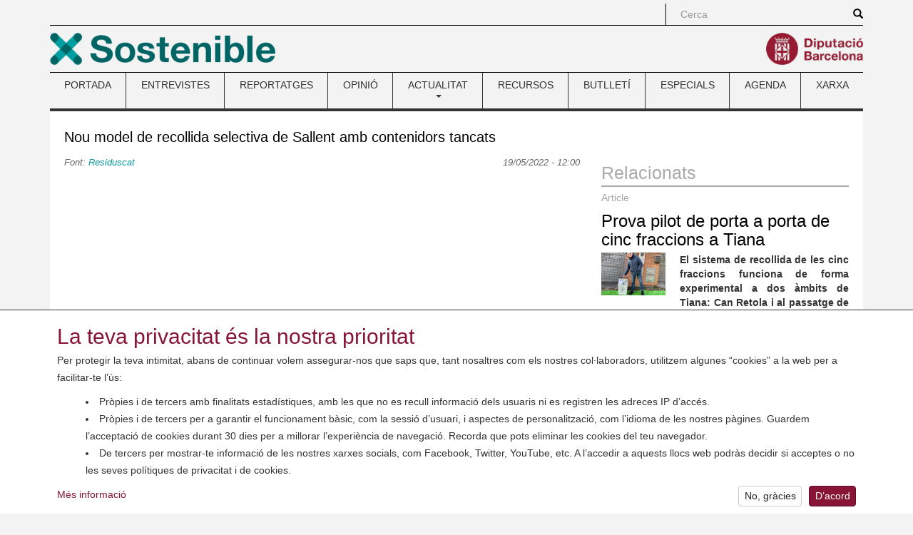

--- FILE ---
content_type: text/html; charset=utf-8
request_url: https://www.sostenible.cat/noticia/nou-model-de-recollida-selectiva-de-sallent-amb-contenidors-tancats
body_size: 34032
content:
<!DOCTYPE html>
<html lang="ca" dir="ltr" prefix="content: http://purl.org/rss/1.0/modules/content/ dc: http://purl.org/dc/terms/ foaf: http://xmlns.com/foaf/0.1/ og: http://ogp.me/ns# rdfs: http://www.w3.org/2000/01/rdf-schema# sioc: http://rdfs.org/sioc/ns# sioct: http://rdfs.org/sioc/types# skos: http://www.w3.org/2004/02/skos/core# xsd: http://www.w3.org/2001/XMLSchema#">
<head>
  <link rel="profile" href="http://www.w3.org/1999/xhtml/vocab" />
  <meta charset="utf-8">
  <meta name="viewport" content="width=device-width, initial-scale=1.0">
    <meta name="theme-color" content="#A41E34">
  <meta name="msapplication-config" content="none">
  <meta http-equiv="Content-Type" content="text/html; charset=utf-8" />
<link rel="shortcut icon" href="https://www.sostenible.cat/sites/sostenible.cat/themes/sostenible/favicon.ico" type="image/vnd.microsoft.icon" />
<meta name="google-site-verification" content="eMMO_UMLIrFyD0LPZL5__ck81D7FQr0tTzbrEExOGlE" />
<link rel="stylesheet" href="https://maqueta.diba.cat/v2/assets/css/cookiewarn.css">
<script
  id="cookieScript"
              data-lang-ca="{
        'text': '<h2>La teva privacitat és la nostra prioritat</h2><p>Per protegir la teva intimitat, abans de continuar volem assegurar-nos que saps que, tant nosaltres com els nostres col·laboradors, utilitzem algunes “cookies” a la web per a facilitar-te l’ús:</p><ul><li>Pròpies i de tercers amb finalitats estadístiques, amb les que no es recull informació dels usuaris ni es registren les adreces IP d’accés.</li><li>Pròpies i de tercers per a garantir el funcionament bàsic, com la sessió d’usuari, i aspectes de personalització, com l’idioma de les nostres pàgines. Guardem l’acceptació de cookies durant 30 dies per a millorar l’experiència de navegació. Recorda que pots eliminar les cookies del teu navegador.</li><li>De tercers per mostrar-te informació de les nostres xarxes socials, com Facebook, Twitter, YouTube, etc. A l’accedir a aquests llocs web podràs decidir si acceptes o no les seves polítiques de privacitat i de cookies.</li></ul>',
        'more_text': 'Més informació',
        'more_link': 'https://www.diba.cat/avislegal',
        'accept_text': 'D’acord',
        'reject_text': 'No, gràcies'
      }"
          data-lang-en="{
        'text': '<h2>Your privacy is our priority</h2><p>To protect your privacy, before continuing we want to make sure that you know that, both we and our collaborators, use some “cookies” on the web to facilitate your use:</p><ul><li>Own and third-party for statistical purposes, with which user information is not collected or access IP addresses are recorded.</li><li>Own and third-party for statistical purposes, with which no user information is collected or access IP addresses are recorded.</li><li>From third parties to show you information from our social networks, such as Facebook, Twitter, YouTube, etc. By accessing these websites you can decide whether or not to accept their privacy and cookie policies.</li></ul>',
        'more_text': 'More information',
        'more_link': 'https://www.diba.cat/en/avislegal',
        'accept_text': 'Agree',
        'reject_text': 'No, thanks'
      }"
        data-expire="30"
  type="text/javascript"
  src="https://maqueta.diba.cat/v2/assets/js/cookie-warn/3.2/cookie-warn.js">
</script>
  <script>
    window.dataLayer = window.dataLayer || [];
    function gtag(){dataLayer.push(arguments);}
    gtag('consent', 'default', {ad_storage: "denied", analytics_storage: "denied"});
    var cookieWarnCallback = function(accepted) {
      if (accepted) {
        gtag('consent', 'update', {'ad_storage': 'granted', 'analytics_storage': 'granted'});
      }
    };
  </script>
  <script>(function(w,d,s,l,i){w[l]=w[l]||[];w[l].push({'gtm.start':
  new Date().getTime(),event:'gtm.js'});var f=d.getElementsByTagName(s)[0],
  j=d.createElement(s),dl=l!='dataLayer'?'&l='+l:'';j.async=true;j.src=
  'https://www.googletagmanager.com/gtm.js?id='+i+dl;f.parentNode.insertBefore(j,f);
  })(window,document,'script','dataLayer','GTM-TZBSRV');</script>
<meta name="keywords" content="recollida selectiva" />
<meta name="robots" content="follow, index" />
<link rel="image_src" href="https://www.sostenible.cat/sites/sostenible.cat/files/public/nodes/imatges/noticia/sallent_2_0.png" />
<link rel="canonical" href="https://www.sostenible.cat/noticia/nou-model-de-recollida-selectiva-de-sallent-amb-contenidors-tancats" />
<link rel="shortlink" href="https://www.sostenible.cat/node/126432" />
<meta http-equiv="content-language" content="ca" />
<meta name="twitter:card" content="summary" />
<meta name="twitter:url" content="https://www.sostenible.cat/noticia/nou-model-de-recollida-selectiva-de-sallent-amb-contenidors-tancats" />
<meta name="twitter:title" content="Nou model de recollida selectiva de Sallent amb contenidors tancats" />
<meta name="twitter:image" content="https://www.sostenible.cat/sites/sostenible.cat/files/public/nodes/imatges/noticia/sallent_2_0.png" />
<meta itemprop="name" content="Nou model de recollida selectiva de Sallent amb contenidors tancats" />
<meta itemprop="image" content="https://www.sostenible.cat/sites/sostenible.cat/files/public/nodes/imatges/noticia/sallent_2_0.png" />
  <title>Nou model de recollida selectiva de Sallent amb contenidors tancats | Sostenible</title>
  <link type="text/css" rel="stylesheet" href="https://www.sostenible.cat/sites/sostenible.cat/files/public/css/css_lQaZfjVpwP_oGNqdtWCSpJT1EMqXdMiU84ekLLxQnc4.css" media="all" />
<link type="text/css" rel="stylesheet" href="https://www.sostenible.cat/sites/sostenible.cat/files/public/css/css_lGv0Su_ai4WB0HssXt6HnRruM58zTP0DQZuuyw9FiAk.css" media="all" />
<link type="text/css" rel="stylesheet" href="https://www.sostenible.cat/sites/sostenible.cat/files/public/css/css_W9GRwAl-BdW2EbkKDSUWiIIu4viJrC4IFcMpiudeB7s.css" media="all" />
<link type="text/css" rel="stylesheet" href="https://maxcdn.bootstrapcdn.com/bootstrap/3.3.7/css/bootstrap.min.css" media="all" />
<link type="text/css" rel="stylesheet" href="https://cdn.jsdelivr.net/npm/@unicorn-fail/drupal-bootstrap-styles@0.0.2/dist/3.3.1/7.x-3.x/drupal-bootstrap.min.css" media="all" />
<link type="text/css" rel="stylesheet" href="https://www.sostenible.cat/sites/sostenible.cat/files/public/css/css_0t5HhX0vTNUg9Gb6S823Ya8vzlaI_8NPJNiYtjzIzzQ.css" media="all" />
<link type="text/css" rel="stylesheet" href="https://www.sostenible.cat/sites/sostenible.cat/files/public/css/css_ArRNMzyPXiRxSwYvWaT7IZWxC7FDJzY6DHwb7dpdCrY.css" media="(max-width: 767px)" />
<link type="text/css" rel="stylesheet" href="https://www.sostenible.cat/sites/sostenible.cat/files/public/css/css_ONppp1TWdyAdKuv-sQrjshWM3xe9IdPyjoLmwjVfJHk.css" media="(min-width: 768px) and (max-width: 991px)" />
<link type="text/css" rel="stylesheet" href="https://www.sostenible.cat/sites/sostenible.cat/files/public/css/css_ONppp1TWdyAdKuv-sQrjshWM3xe9IdPyjoLmwjVfJHk.css" media="(min-width: 992px) and (max-width: 1199px)" />
<link type="text/css" rel="stylesheet" href="https://www.sostenible.cat/sites/sostenible.cat/files/public/css/css_47DEQpj8HBSa-_TImW-5JCeuQeRkm5NMpJWZG3hSuFU.css" media="(min-width: 1200px)" />
<link type="text/css" rel="stylesheet" href="//maqueta.diba.cat/v1/css/diba-template.css" media="all" />
<link type="text/css" rel="stylesheet" href="https://maxcdn.bootstrapcdn.com/font-awesome/4.7.0/css/font-awesome.min.css" media="all" />
      <link rel="alternate" type="application/rss+xml" title="RSS" href="/rss.xml" />
    <!--[if lt IE 9]>
    <script src="https://cdn.jsdelivr.net/html5shiv/3.7.3/html5shiv-printshiv.min.js"></script>
  <![endif]-->
  <script src="//ajax.googleapis.com/ajax/libs/jquery/1.10.2/jquery.js"></script>
<script>window.jQuery || document.write("<script src='/sites/sostenible.cat/modules/contrib/jquery_update/replace/jquery/1.10/jquery.js'>\x3C/script>")</script>
<script src="https://www.sostenible.cat/sites/sostenible.cat/files/public/js/js_Hfha9RCTNm8mqMDLXriIsKGMaghzs4ZaqJPLj2esi7s.js"></script>
<script src="https://www.sostenible.cat/sites/sostenible.cat/files/public/js/js_onbE0n0cQY6KTDQtHO_E27UBymFC-RuqypZZ6Zxez-o.js"></script>
<script src="https://maxcdn.bootstrapcdn.com/bootstrap/3.3.7/js/bootstrap.min.js"></script>
<script src="https://www.sostenible.cat/sites/sostenible.cat/files/public/js/js_7IgoR7Mi0zcKX0jzi4bCvW73GTbtJHLvF2YcdhNbESQ.js"></script>
<script>jQuery.extend(Drupal.settings, {"basePath":"\/","pathPrefix":"","setHasJsCookie":0,"ajaxPageState":{"theme":"sostenible","theme_token":"R_5he7LLkKH5RuwlPAcbY-OJYGRUyb1YIaw9TDjgTpE","js":{"modules\/statistics\/statistics.js":1,"sites\/sostenible.cat\/themes\/bootstrap\/js\/bootstrap.js":1,"sites\/sostenible.cat\/modules\/custom\/sostalters\/js\/masonry.pkgd.min.js":1,"sites\/sostenible.cat\/modules\/custom\/sostalters\/js\/sost_masonry.js":1,"\/\/ajax.googleapis.com\/ajax\/libs\/jquery\/1.10.2\/jquery.js":1,"0":1,"misc\/jquery-extend-3.4.0.js":1,"misc\/jquery-html-prefilter-3.5.0-backport.js":1,"misc\/jquery.once.js":1,"misc\/drupal.js":1,"misc\/form-single-submit.js":1,"https:\/\/maxcdn.bootstrapcdn.com\/bootstrap\/3.3.7\/js\/bootstrap.min.js":1,"public:\/\/languages\/ca_buC30tssAvhZbESKqK6KUymOOVEqIFYlRDWMoKhePX8.js":1,"sites\/sostenible.cat\/libraries\/colorbox\/jquery.colorbox-min.js":1,"sites\/sostenible.cat\/modules\/contrib\/colorbox\/js\/colorbox.js":1,"sites\/sostenible.cat\/modules\/contrib\/colorbox\/styles\/default\/colorbox_style.js":1},"css":{"modules\/system\/system.base.css":1,"sites\/sostenible.cat\/modules\/contrib\/simplenews\/simplenews.css":1,"sites\/sostenible.cat\/modules\/contrib\/calendar\/css\/calendar_multiday.css":1,"sites\/sostenible.cat\/modules\/contrib\/date\/date_repeat_field\/date_repeat_field.css":1,"modules\/field\/theme\/field.css":1,"modules\/node\/node.css":1,"sites\/sostenible.cat\/modules\/contrib\/views\/css\/views.css":1,"sites\/sostenible.cat\/modules\/contrib\/ckeditor\/css\/ckeditor.css":1,"sites\/sostenible.cat\/modules\/contrib\/colorbox\/styles\/default\/colorbox_style.css":1,"sites\/sostenible.cat\/modules\/contrib\/ctools\/css\/ctools.css":1,"sites\/sostenible.cat\/modules\/contrib\/tagclouds\/tagclouds.css":1,"public:\/\/honeypot\/honeypot.css":1,"sites\/sostenible.cat\/modules\/contrib\/date\/date_api\/date.css":1,"sites\/sostenible.cat\/modules\/contrib\/hierarchical_select\/hierarchical_select.css":1,"https:\/\/maxcdn.bootstrapcdn.com\/bootstrap\/3.3.7\/css\/bootstrap.min.css":1,"https:\/\/cdn.jsdelivr.net\/npm\/@unicorn-fail\/drupal-bootstrap-styles@0.0.2\/dist\/3.3.1\/7.x-3.x\/drupal-bootstrap.min.css":1,"sites\/sostenible.cat\/themes\/diba_core\/css\/dibacore.css":1,"sites\/sostenible.cat\/themes\/sostenible\/css\/sostenible.css":1,"sites\/sostenible.cat\/themes\/sostenible\/css\/sostenible-colors.css":1,"sites\/sostenible.cat\/themes\/diba_core\/css\/dibacore-767.css":1,"sites\/sostenible.cat\/themes\/sostenible\/css\/sostenible-767.css":1,"sites\/sostenible.cat\/themes\/diba_core\/css\/dibacore-768-991.css":1,"sites\/sostenible.cat\/themes\/sostenible\/css\/sostenible-768-991.css":1,"sites\/sostenible.cat\/themes\/diba_core\/css\/dibacore-992-1199.css":1,"sites\/sostenible.cat\/themes\/sostenible\/css\/sostenible-992-1199.css":1,"sites\/sostenible.cat\/themes\/sostenible\/css\/sostenible-1200.css":1,"\/\/maqueta.diba.cat\/v1\/css\/diba-template.css":1,"https:\/\/maxcdn.bootstrapcdn.com\/font-awesome\/4.7.0\/css\/font-awesome.min.css":1}},"colorbox":{"opacity":"0.85","current":"{current} de {total}","previous":"\u00ab Prev","next":"Seg\u00fcent \u00bb","close":"Tanca","maxWidth":"98%","maxHeight":"98%","fixed":true,"mobiledetect":true,"mobiledevicewidth":"480px","file_public_path":"\/sites\/sostenible.cat\/files\/public","specificPagesDefaultValue":"admin*\nimagebrowser*\nimg_assist*\nimce*\nnode\/add\/*\nnode\/*\/edit\nprint\/*\nprintpdf\/*\nsystem\/ajax\nsystem\/ajax\/*"},"simple_instagram_feed":{"instagram_username":"sosteniblecat","instagram_display_profile":0,"instagram_display_biography":0,"instagram_items":"9","instagram_items_per_row_type":0,"instagram_items_per_row_default":3,"instagram_items_per_row_l_720":6,"instagram_items_per_row_l_960":6,"instagram_items_per_row_h_960":6,"instagram_styling":"true","instagram_captions":0,"instagram_image_size":"640","instagram_lazy_load":0},"urlIsAjaxTrusted":{"\/noticia\/nou-model-de-recollida-selectiva-de-sallent-amb-contenidors-tancats":true,"\/search\/node":true},"statistics":{"data":{"nid":"126432"},"url":"\/modules\/statistics\/statistics.php"},"bootstrap":{"anchorsFix":1,"anchorsSmoothScrolling":1,"formHasError":0,"popoverEnabled":1,"popoverOptions":{"animation":1,"html":0,"placement":"right","selector":"","trigger":"click","triggerAutoclose":0,"title":"","content":"","delay":0,"container":"body"},"tooltipEnabled":1,"tooltipOptions":{"animation":1,"html":0,"placement":"auto left","selector":"","trigger":"hover focus","delay":0,"container":"body"}}});</script>
</head>
<body class="toolbar-no-drawer html not-front not-logged-in no-sidebars page-node page-node- page-node-126432 node-type-noticia">  <noscript><iframe src="https://www.googletagmanager.com/ns.html?id=GTM-TZBSRV"
  height="0" width="0" style="display:none;visibility:hidden"></iframe></noscript>

  <div id="skip-link">
    <a href="#main-content" class="element-invisible element-focusable">Vés al contingut</a>
  </div>
    <div class="container" role="main">
  <header>
          <div id="top_bar">
        <div class="row">
                                          <div class="col-sm-offset-8 col-md-offset-9 col-sm-4 col-md-3 topboxes" id="cerca_sup">
                              <form class="search-form clearfix" action="/search/node" method="post" id="search-form" accept-charset="UTF-8"><div><div class="form-wrapper form-group" id="edit-basic"><div class="input-group"><input placeholder="Cerca" class="form-control form-text" type="text" id="edit-keys" name="keys" value="" size="40" maxlength="255" /><span class="input-group-btn"><button type="submit" class="btn btn-primary"><span class="icon glyphicon glyphicon-search" aria-hidden="true"></span>
</button></span></div><button class="element-invisible btn btn-default form-submit" type="submit" id="edit-submit--2" name="op" value="Cerca">Cerca</button>
</div><input type="hidden" name="form_build_id" value="form-8lfA9yK33LTz7-7VhCB12r7SAMO08eydJZfSENQdkgw" />
<input type="hidden" name="form_id" value="search_form" />
</div></form>                                                      </div>
                              <div class="clearfix"></div>
        </div>
      </div>
              <div id="top_logo">
        <div class="row">
          <div class="col-xs-6 logo-esq">
            <a href="/" title="Revista de la xarxa de ciutats i pobles cap a la sostenibilitat"><img src="https://www.sostenible.cat/sites/sostenible.cat/files/public/template/logos/sostenible_0.png" height="45" alt="" class="img-responsive logo45 pull-left"></a>                      </div>
          <div class="col-xs-6 logo-dre">
            <a href="http://www.diba.cat" title="Diputació de Barcelona" target="_blank"><img src="https://media.diba.cat/diba/maqueta/logos/logo-diba.png" height="45" alt="" class="img-responsive logo45 pull-right"></a>                      </div>
        </div>
      </div>
              <div id="menu-principal">  <div class="region region-menu">
    <section id="block-system-main-menu" class="block block-system block-menu clearfix">

      
  <nav class="navbar navbar-default dibamenu">
    <div class="container-fluid">
      <div class="navbar-header">
        <button class="navbar-toggle" type="button" data-toggle="collapse" data-target=".js-navbar-collapse-menu">
          <span class="sr-only">Toggle menu</span>
          <span class="icon-bar"></span>
          <span class="icon-bar"></span>
          <span class="icon-bar"></span>
        </button>
      </div>
      <div class="navbar-collapse collapse js-navbar-collapse-menu menu-elements"><h2 class="sr-only">Menú</h2><ul  class="nav nav-justified menu"><li class="first leaf"><a href="/" title="Sostenible.cat és la revista de la Xarxa de Ciutats i Pobles cap a la Sostenibilitat, impulsada per la Diputació de Barcelona. ">PORTADA</a></li>
<li class="leaf"><a href="/reflexio/entrevistes" title="">ENTREVISTES</a></li>
<li class="leaf"><a href="/reflexio/reportatges" title="">REPORTATGES</a></li>
<li class="leaf"><a href="/reflexio/opinions" title="">OPINIÓ</a></li>
<li class="expanded dibamenu-fw dropdown"><a href="/noticies" title="Les notícies, bones pràctiques i activitats del món local relacionades amb el medi ambient i la sostenibilitat." data-link="/noticies" data-target="#" class="dropdown-toggle" data-toggle="dropdown">ACTUALITAT <span class="caret"></span></a><ul class="dropdown-menu submenu-507"><li><div class="col-sm-4"><div class="media dibamenu-content"><div class="media-body"><h4 class="media-heading"><a href="/noticies" class="media-title">ACTUALITAT</a></h4>Les notícies, bones pràctiques i activitats del món local relacionades amb el medi ambient i la sostenibilitat.</div></div></div><div class="col-sm-8"><ul class="list-dibamenu row"><li class="col-sm-6"><a href="/noticies" class="first leaf">NOTÍCIES</a></li><li class="col-sm-6"><a href="/bones-practiques" class="last leaf">BONES PRÀCTIQUES</a></li></ul></div></li></ul></li>
<li class="leaf"><a href="/recursos" title="">RECURSOS</a></li>
<li class="leaf"><a href="https://www.sostenible.cat/newsletter/sostenible" title="Sostenible publica butlletins que recopilen quinzenalment els seus contiguts i butlletins especials monogràfics">BUTLLETÍ</a></li>
<li class="leaf"><a href="/especials" title="">ESPECIALS</a></li>
<li class="leaf"><a href="/calendari" title="">AGENDA</a></li>
<li class="last leaf"><a href="/pagina/la-xarxa-i-la-revista-sostenible" title="">XARXA</a></li>
</ul></div></div></nav>
</section>
  </div>
</div>
      </header>

  
  
  
  
  <div class="clearfix"></div>
  <div class="info">
    <div class="row">
      <div class="col-md-12" id="contingut">
               <a id="main-content"></a>
                                        <h1 class="title" id="page-title">Nou model de recollida selectiva de Sallent amb contenidors tancats</h1>
                                            <div class="row">
                    <div class="col-sm-8">
                          <div class="tabs"></div>
                        <div id="content">
                <div class="region region-content">
    <section id="block-system-main" class="block block-system clearfix">

      
  <div id="node-126432" class="node node-noticia node-promoted node-butlleti clearfix" about="/noticia/nou-model-de-recollida-selectiva-de-sallent-amb-contenidors-tancats" typeof="sioc:Item foaf:Document">

  
  <div class="content">
    <div class="field field-name-field-font field-type-text-long field-label-hidden"><div class="field-items"><div class="field-item even"><p>
	Font: <a href="https://www.youtube.com/watch?v=GSntlvUVgiQ" target="_blank">Residuscat</a>
</p>
</div></div></div><div class="field field-name-field-data-publicacio field-type-datetime field-label-hidden"><div class="field-items"><div class="field-item even"><span class="date-display-single" property="dc:date" datatype="xsd:dateTime" content="2022-05-19T12:00:00+02:00">19/05/2022 - 12:00</span></div></div></div><div class="field field-name-field-entradeta field-type-text-long field-label-hidden"><div class="field-items"><div class="field-item even"><p>
	</p><div class="embed-responsive embed-responsive-16by9"><iframe class="embed-responsive-item" allow="accelerometer; autoplay; clipboard-write; encrypted-media; gyroscope; picture-in-picture" allowfullscreen="" frameborder="0" height="400" scrolling="no" src="https://www.youtube.com/embed/GSntlvUVgiQ" title="YouTube video player" width="650"></iframe></div> <br /><strong>El canvi més important del model de contenidors tancats respecte del tradicional és que els contenidors d’orgànica i el de resta estan tancats i només es poden obrir amb una targeta personalitzada que té cada llar.</strong>

</div></div></div><div class="field field-name-field-cos field-type-text-long field-label-hidden"><div class="field-items"><div class="field-item even"><p>
	El municipi bagenc de Sallent ha implantat un <strong>nou model de recollida selectiva </strong>al seu municipi. S’ha instal·lat un <strong>sistema eficient de contenidors tancats</strong> per a les fraccions d’orgànica i resta. El d’orgànica es pot obrir cada dia mitjançant una targeta identificativa i el de resta un col cop a la setmana excepte per a les veïnes i veïns en què a la seva llar es generin residus de bolquers. Els contenidors de les fraccions de paper i cartró, envasos lleugers i vidre continuaran oberts.
</p>

<p>
	A partir d’ara, totes <strong>les illes de contenidors seran complertes</strong>, amb el conjunt de les fraccions, i, a més, aquestes s’han embellit aquestes àrees perquè tinguin el bon aspectes que es mereixen. Pel que fa a la recollida comercial passa a ser porta a porta. L’objectiu, en darrer terme, és implantar el pagament de generació. Amb el nou model de contenidors tancats <strong>s’espera assolir un índex d’un 70% de recollida selectiva</strong>. En el vídeo es parla també dels nous serveis del municipi: la deixalleria mòbil del Consorci del Bages i de la posada en funcionament d’un número de telèfon mòbil per resoldre dubtes i concertar la recollida de residus voluminosos.
</p>

<p>
	 
</p>

<hr /><p>
	 
</p>
</div></div></div><div class="field field-name-field-etiquetes field-type-taxonomy-term-reference field-label-inline clearfix"><div class="field-label">Etiquetes:&nbsp;</div><div class="field-items"><div class="field-item even"><span class="lineage-item lineage-item-level-0"><a href="/etiquetes/recollida-selectiva">recollida selectiva</a></span></div></div></div><div class="field field-name-field-categories field-type-taxonomy-term-reference field-label-inline clearfix"><div class="field-label">Categories:&nbsp;</div><div class="field-items"><div class="field-item even"><span class="lineage-item lineage-item-level-0"><a href="/categories/reciclatgeresidus">Reciclatge/Residus</a></span></div></div></div>  </div>

  
</div>

</section>
  </div>
            </div>
          </div>
                      <div id="secundary_right" class="col-sm-4">
              <div class="row">

                                                  <div id="secundary_right2" class="col-sm-12">
                      <div class="region region-secundary-right2">
    <section id="block-views-relacionats-block" class="block block-views clearfix">

        <h2 class="block-title">Relacionats</h2>
    
  <div class="view view-relacionats view-id-relacionats view-display-id-block view-dom-id-6328ce7c020dfb265e2b062750486806">
        
  
  
      <div class="view-content">
        <div class="views-row views-row-1 views-row-odd views-row-first views-row-last">
      
  <div class="views-field views-field-field-relacionats">        <div class="field-content"></div>  </div>  </div>
    </div>
  
  
  
  
  
  
</div>
</section>
<section id="block-views-similarterms-block" class="block block-views clearfix">

      
  <div class="view view-similarterms view-id-similarterms view-display-id-block view-dom-id-17c5feaf4c63a25b8fceb1f379b94501">
        
  
  
      <div class="view-content">
        <div class="views-row views-row-1 views-row-odd views-row-first">
    <div id="node-131598" class="node node-content node-promoted node-butlleti node-destacat_butlleti node-destacat_img clearfix" about="/article/prova-pilot-de-porta-a-porta-de-cinc-fraccions-a-tiana" typeof="sioc:Item foaf:Document">

            <div class="node-tipus node-type-content">Article</div>
      
  <div class="content">
    <div class="field field-name-title-field field-type-text field-label-hidden"><div class="field-items"><div class="field-item even"><h3 class="title"><a href="/article/prova-pilot-de-porta-a-porta-de-cinc-fraccions-a-tiana">Prova pilot de porta a porta de cinc fraccions a Tiana</a></h3>
</div></div></div><div class="field field-name-field-image field-type-image field-label-hidden">
    <div class="field-items">
          <div class="field-item even">
      <a href="/article/prova-pilot-de-porta-a-porta-de-cinc-fraccions-a-tiana"><img typeof="foaf:Image" src="https://www.sostenible.cat/sites/sostenible.cat/files/public/styles/foto_relacionat/public/nodes/imatges/article/porta-a-porta_carles-ballester-e1768227435992_0.jpeg?itok=LUSs0T6f" width="90" height="60" alt="" /></a>            </div>
      </div>
</div>
<div class="field field-name-field-entradeta field-type-text-long field-label-hidden"><div class="field-items"><div class="field-item even"><p>
	<strong>El sistema de recollida de les cinc fraccions funciona de forma experimental a dos àmbits de Tiana: Can Retola i al passatge de la Rosella.</strong>
</p>
</div></div></div>  </div>

  
</div>
  </div>
  <div class="views-row views-row-2 views-row-even">
    <div id="node-131565" class="node node-noticia node-promoted node-butlleti node-destacat_butlleti node-destacat_img clearfix" about="/noticia/girona-inicia-la-implantacio-del-nou-model-de-contenidors-amb-targeta" typeof="sioc:Item foaf:Document">

            <div class="node-tipus node-type-noticia">Notícia</div>
      
  <div class="content">
    <div class="field field-name-title-field field-type-text field-label-hidden"><div class="field-items"><div class="field-item even"><h3 class="title"><a href="/noticia/girona-inicia-la-implantacio-del-nou-model-de-contenidors-amb-targeta">Girona inicia la implantació del nou model de contenidors amb targeta</a></h3>
</div></div></div><div class="field field-name-field-entradeta-de-portada field-type-text-long field-label-hidden"><div class="field-items"><div class="field-item even"><p>
	<img alt="" class="img-responsive" src="/sites/sostenible.cat/files/public/usuari/319/si_1_0.jpg" /></p>

<p>
	Amb aquest canvi, es podran llençar els residus qualsevol dia a qualsevol hora amb la targeta identificativa. També es reforçarà la presència d’educadors ambientals i d’agents de la Policia Municipal per tal d’evitar que es dipositin bosses d’escombraries fora dels contenidors.
</p>
</div></div></div>  </div>

  
</div>
  </div>
  <div class="views-row views-row-3 views-row-odd views-row-last">
    <div id="node-131553" class="node node-reportatge node-promoted node-butlleti node-slider node-destacat_img clearfix" about="/reportatge/25-anys-de-porta-a-porta-el-cas-de-tona" typeof="sioc:Item foaf:Document">

            <div class="node-tipus node-type-reportatge">Reportatge</div>
      
  <div class="content">
    <div class="field field-name-title-field field-type-text field-label-hidden"><div class="field-items"><div class="field-item even"><h3 class="title"><a href="/reportatge/25-anys-de-porta-a-porta-el-cas-de-tona">25 anys de porta a porta: el cas de Tona</a></h3>
</div></div></div><div class="field field-name-field-subtitol field-type-text field-label-hidden"><div class="field-items"><div class="field-item even">RECOLLIDA SELECTIVA</div></div></div><div class="field field-name-field-entradeta-de-portada field-type-text-long field-label-hidden"><div class="field-items"><div class="field-item even"><p>
	</p><div class="embed-responsive embed-responsive-16by9"><iframe class="embed-responsive-item" allow="accelerometer; autoplay; clipboard-write; encrypted-media; gyroscope; picture-in-picture; web-share" allowfullscreen="" frameborder="0" height="315" referrerpolicy="strict-origin-when-cross-origin" src="https://www.youtube.com/embed/G4F2SbjMj3A?si=cu9Nam1pa1z_k1SG" title="YouTube video player" width="560"></iframe></div>

</div></div></div>  </div>

  
</div>
  </div>
    </div>
  
  
  
  
  
  
</div>
</section>
<section id="block-simplenews-1297" class="block block-simplenews clearfix">

        <h2 class="block-title">Butlletí</h2>
    
    
      <form class="simplenews-subscribe" action="/noticia/nou-model-de-recollida-selectiva-de-sallent-amb-contenidors-tancats" method="post" id="simplenews-block-form-1297" accept-charset="UTF-8"><div><div class="form-item form-item-mail form-type-textfield form-group"> <label class="control-label" for="edit-mail">Correu electrònic <span class="form-required" title="Aquest camp és obligatori.">*</span></label>
<input class="form-control form-text required" type="text" id="edit-mail" name="mail" value="" size="20" maxlength="128" /></div><button type="submit" id="edit-submit" name="op" value="Subscriu" class="btn btn-default form-submit">Subscriu</button>
<input type="hidden" name="form_build_id" value="form-QdKlI8CytXqZf8Wrcs7c3tm4cMa-3b0Iu5e2qX2jDZE" />
<input type="hidden" name="form_id" value="simplenews_block_form_1297" />
<input type="hidden" name="honeypot_time" value="1770002021|VweiiW3AQCG_KKMDAPE3zMFkVDZR1DcDilGdHhfd-cI" />
<div class="url-textfield"><div class="form-item form-item-url form-type-textfield form-group"> <label class="control-label" for="edit-url">Leave this field blank</label>
<input autocomplete="off" class="form-control form-text" type="text" id="edit-url" name="url" value="" size="20" maxlength="128" /></div></div></div></form>  
      <div class="issues-link"><a href="/newsletter/sostenible">Enviaments anteriors</a></div>
  
  
  
</section>
  </div>
                  </div>
                                              </div>
            </div>
                  </div>
              </div>
    </div>
  </div>
  <footer>
    <div id="peu" class="footer">
      <div class="row">
        <div class="col-xs-12 col-sm-4">
                      <div class="footerbloc bloc1 bloc-first">
              <div class="footer_logo">
                <a href="/" title="Revista de la xarxa de ciutats i pobles cap a la sostenibilitat"><img src="https://www.sostenible.cat/sites/sostenible.cat/files/public/template/logos/sostenible_0.png" height="45" alt="" class="img-responsive logo45"></a>                  <div class="region region-peu-logo1">
    <section id="block-block-1" class="block block-block clearfix">

      
  <p>
	<img alt="" src="/sites/sostenible.cat/files/public/logo_eslogansostenible_perweb.png" style="width: 316px; height: 45px;" /></p>

</section>
  </div>
              </div>
            </div>
            <div class="clearfix"></div>
                                <div class="footerbloc bloc2 bloc-second">
              <div class="footer_logo">
                <a href="http://www.diba.cat" title="Diputació de Barcelona" target="_blank"><img src="https://media.diba.cat/diba/maqueta/logos/logo-diba.png" height="45" alt="" class="img-responsive logo45"></a>                              </div>
            </div>
                  </div>
        <div class="col-xs-12 col-sm-8">
          <div class="row">
            <div class="col-xs-12 col-sm-6">
              <div class="footerbloc bloc3 bloc-first">
                    <div class="region region-peu1">
    <section id="block-menu-menu-peu-1" class="block block-menu clearfix">

      
  <h2 class="sr-only">Menú</h2><ul  class="nav"><li class="first leaf"><a href="/arxiu" title="">Arxiu</a></li>
<li class="leaf"><a href="/tagclouds/chunk/3" title="">Continguts per categoria</a></li>
<li class="leaf"><a href="/tagclouds/chunk/1" title="">Continguts per etiqueta</a></li>
<li class="last leaf"><a href="/tagclouds/chunk/2" title="">Continguts per municipi</a></li>
</ul>
</section>
  </div>
              </div>
            </div>
            <div class="col-xs-12 col-sm-6">
              <div class="footerbloc bloc4 bloc-first">
                  <div class="region region-peu2">
    <section id="block-menu-menu-peu-2" class="block block-menu clearfix">

      
  <h2 class="sr-only">Menú</h2><ul  class="nav"><li class="first leaf"><a href="http://www.diba.cat/avislegal" title="">Avís legal</a></li>
<li class="leaf"><a href="/accessibilitat" title="">Accessibilitat</a></li>
<li class="leaf"><a href="/formulari/contacte" title="">Contacte</a></li>
<li class="last leaf"><a href="https://www.sostenible.cat/pagina/rss#overlay-context=" title="Canals RSS de Sostenible.cat">RSS</a></li>
</ul>
</section>
  </div>
              </div>
            </div>
            <div class="clearfix"></div>
            <div class="col-sm-12" id="xarxes2">
                              <div class="footerbloc bloc5 bloc-second">
                  <a href="https://www.facebook.com/Sosteniblecat-146513494888" title="Facebook" target="_blank"><img src="/sites/sostenible.cat/themes/diba_core/imgs/xarxes/facebook.png" alt="" class="facebook"></a><a href="https://twitter.com/sosteniblecat" title="Twitter" target="_blank"><img src="/sites/sostenible.cat/themes/diba_core/imgs/xarxes/twitter.png" alt="" class="twitter"></a><a href="https://www.instagram.com/sosteniblecat/" title="Instagram" target="_blank"><img src="/sites/sostenible.cat/themes/diba_core/imgs/xarxes/instagram.png" alt="" class="instagram"></a><a href="https://www.youtube.com/@sosteniblecat" title="Youtube" target="_blank"><img src="/sites/sostenible.cat/themes/diba_core/imgs/xarxes/youtube.png" alt="" class="youtube"></a><a href="rss.xml" title="Feed" target="_blank"><img src="/sites/sostenible.cat/themes/diba_core/imgs/xarxes/feed.png" alt="" class="feed"></a>                                  </div>
                                        </div>
          </div>
        </div>
      </div>
    </div>
  </footer>
</div>
  <script src="https://www.sostenible.cat/sites/sostenible.cat/files/public/js/js_VU7P4CTgUZdF2SyFko5LLAg9ZK0OSVjXVaAFnTLgVt0.js"></script>
<script src="https://www.sostenible.cat/sites/sostenible.cat/files/public/js/js_c-tt3h83kI2hfqN-GrJW__jQ7hfDCxGxgS4hTiUXAqs.js"></script>
</body>
</html>
